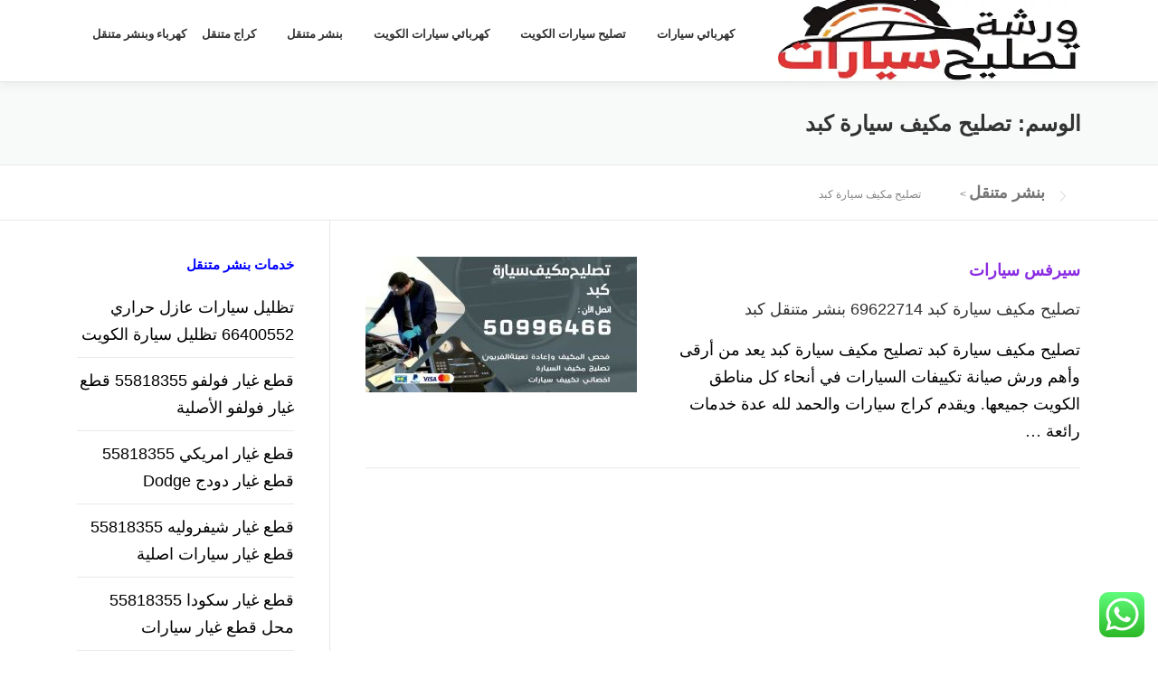

--- FILE ---
content_type: text/html; charset=UTF-8
request_url: https://fixautos.net/tag/%D8%AA%D8%B5%D9%84%D9%8A%D8%AD-%D9%85%D9%83%D9%8A%D9%81-%D8%B3%D9%8A%D8%A7%D8%B1%D8%A9-%D9%83%D8%A8%D8%AF/
body_size: 16564
content:
<!DOCTYPE html> 
<html dir="rtl" lang="ar"> 
<head>
<meta charset="UTF-8">
<link rel="preload" href="https://fixautos.net/wp-content/cache/fvm/min/0-css0f1cee56328762a60af7166804f554b3614f01fe8b634a65219c7b6437f46.css" as="style" media="all" /> 
<link rel="preload" href="https://fixautos.net/wp-content/cache/fvm/min/0-cssf0236216396197a5bd33c1b498528ffe27fcb13842de1d37c996e6a33d44c.css" as="style" media="all" /> 
<link rel="preload" href="https://fixautos.net/wp-content/cache/fvm/min/0-cssf19d22b8356b8fb26d57beaf23e8056626893dd8d07dd970dfb6278cd9620.css" as="style" media="all" /> 
<link rel="preload" href="https://fixautos.net/wp-content/cache/fvm/min/0-css3b8ee3972e8e9e007f4bec715b4aa7d4a18d018309059ffe7323fa285e987.css" as="style" media="all" /> 
<link rel="preload" href="https://fixautos.net/wp-content/cache/fvm/min/0-csscb317346d91e97d0ac285fb86cb532b6e1ff06c17fdf744eac0a9a9f49401.css" as="style" media="all" /> 
<link rel="preload" href="https://fixautos.net/wp-content/cache/fvm/min/0-css8e2333810adf331306fd975814d13157b9b38f28d4cd95c8a3cb348fad42d.css" as="style" media="all" />
<script data-cfasync="false">if(navigator.userAgent.match(/MSIE|Internet Explorer/i)||navigator.userAgent.match(/Trident\/7\..*?rv:11/i)){var href=document.location.href;if(!href.match(/[?&]iebrowser/)){if(href.indexOf("?")==-1){if(href.indexOf("#")==-1){document.location.href=href+"?iebrowser=1"}else{document.location.href=href.replace("#","?iebrowser=1#")}}else{if(href.indexOf("#")==-1){document.location.href=href+"&iebrowser=1"}else{document.location.href=href.replace("#","&iebrowser=1#")}}}}</script>
<script data-cfasync="false">class FVMLoader{constructor(e){this.triggerEvents=e,this.eventOptions={passive:!0},this.userEventListener=this.triggerListener.bind(this),this.delayedScripts={normal:[],async:[],defer:[]},this.allJQueries=[]}_addUserInteractionListener(e){this.triggerEvents.forEach(t=>window.addEventListener(t,e.userEventListener,e.eventOptions))}_removeUserInteractionListener(e){this.triggerEvents.forEach(t=>window.removeEventListener(t,e.userEventListener,e.eventOptions))}triggerListener(){this._removeUserInteractionListener(this),"loading"===document.readyState?document.addEventListener("DOMContentLoaded",this._loadEverythingNow.bind(this)):this._loadEverythingNow()}async _loadEverythingNow(){this._runAllDelayedCSS(),this._delayEventListeners(),this._delayJQueryReady(this),this._handleDocumentWrite(),this._registerAllDelayedScripts(),await this._loadScriptsFromList(this.delayedScripts.normal),await this._loadScriptsFromList(this.delayedScripts.defer),await this._loadScriptsFromList(this.delayedScripts.async),await this._triggerDOMContentLoaded(),await this._triggerWindowLoad(),window.dispatchEvent(new Event("wpr-allScriptsLoaded"))}_registerAllDelayedScripts(){document.querySelectorAll("script[type=fvmdelay]").forEach(e=>{e.hasAttribute("src")?e.hasAttribute("async")&&!1!==e.async?this.delayedScripts.async.push(e):e.hasAttribute("defer")&&!1!==e.defer||"module"===e.getAttribute("data-type")?this.delayedScripts.defer.push(e):this.delayedScripts.normal.push(e):this.delayedScripts.normal.push(e)})}_runAllDelayedCSS(){document.querySelectorAll("link[rel=fvmdelay]").forEach(e=>{e.setAttribute("rel","stylesheet")})}async _transformScript(e){return await this._requestAnimFrame(),new Promise(t=>{const n=document.createElement("script");let r;[...e.attributes].forEach(e=>{let t=e.nodeName;"type"!==t&&("data-type"===t&&(t="type",r=e.nodeValue),n.setAttribute(t,e.nodeValue))}),e.hasAttribute("src")?(n.addEventListener("load",t),n.addEventListener("error",t)):(n.text=e.text,t()),e.parentNode.replaceChild(n,e)})}async _loadScriptsFromList(e){const t=e.shift();return t?(await this._transformScript(t),this._loadScriptsFromList(e)):Promise.resolve()}_delayEventListeners(){let e={};function t(t,n){!function(t){function n(n){return e[t].eventsToRewrite.indexOf(n)>=0?"wpr-"+n:n}e[t]||(e[t]={originalFunctions:{add:t.addEventListener,remove:t.removeEventListener},eventsToRewrite:[]},t.addEventListener=function(){arguments[0]=n(arguments[0]),e[t].originalFunctions.add.apply(t,arguments)},t.removeEventListener=function(){arguments[0]=n(arguments[0]),e[t].originalFunctions.remove.apply(t,arguments)})}(t),e[t].eventsToRewrite.push(n)}function n(e,t){let n=e[t];Object.defineProperty(e,t,{get:()=>n||function(){},set(r){e["wpr"+t]=n=r}})}t(document,"DOMContentLoaded"),t(window,"DOMContentLoaded"),t(window,"load"),t(window,"pageshow"),t(document,"readystatechange"),n(document,"onreadystatechange"),n(window,"onload"),n(window,"onpageshow")}_delayJQueryReady(e){let t=window.jQuery;Object.defineProperty(window,"jQuery",{get:()=>t,set(n){if(n&&n.fn&&!e.allJQueries.includes(n)){n.fn.ready=n.fn.init.prototype.ready=function(t){e.domReadyFired?t.bind(document)(n):document.addEventListener("DOMContentLoaded2",()=>t.bind(document)(n))};const t=n.fn.on;n.fn.on=n.fn.init.prototype.on=function(){if(this[0]===window){function e(e){return e.split(" ").map(e=>"load"===e||0===e.indexOf("load.")?"wpr-jquery-load":e).join(" ")}"string"==typeof arguments[0]||arguments[0]instanceof String?arguments[0]=e(arguments[0]):"object"==typeof arguments[0]&&Object.keys(arguments[0]).forEach(t=>{delete Object.assign(arguments[0],{[e(t)]:arguments[0][t]})[t]})}return t.apply(this,arguments),this},e.allJQueries.push(n)}t=n}})}async _triggerDOMContentLoaded(){this.domReadyFired=!0,await this._requestAnimFrame(),document.dispatchEvent(new Event("DOMContentLoaded2")),await this._requestAnimFrame(),window.dispatchEvent(new Event("DOMContentLoaded2")),await this._requestAnimFrame(),document.dispatchEvent(new Event("wpr-readystatechange")),await this._requestAnimFrame(),document.wpronreadystatechange&&document.wpronreadystatechange()}async _triggerWindowLoad(){await this._requestAnimFrame(),window.dispatchEvent(new Event("wpr-load")),await this._requestAnimFrame(),window.wpronload&&window.wpronload(),await this._requestAnimFrame(),this.allJQueries.forEach(e=>e(window).trigger("wpr-jquery-load")),window.dispatchEvent(new Event("wpr-pageshow")),await this._requestAnimFrame(),window.wpronpageshow&&window.wpronpageshow()}_handleDocumentWrite(){const e=new Map;document.write=document.writeln=function(t){const n=document.currentScript,r=document.createRange(),i=n.parentElement;let a=e.get(n);void 0===a&&(a=n.nextSibling,e.set(n,a));const s=document.createDocumentFragment();r.setStart(s,0),s.appendChild(r.createContextualFragment(t)),i.insertBefore(s,a)}}async _requestAnimFrame(){return new Promise(e=>requestAnimationFrame(e))}static run(){const e=new FVMLoader(["keydown","mousemove","touchmove","touchstart","touchend","wheel"]);e._addUserInteractionListener(e)}}FVMLoader.run();</script>
<meta name="viewport" content="width=device-width, initial-scale=1">
<meta name='robots' content='index, follow, max-image-preview:large, max-snippet:-1, max-video-preview:-1' /><title>تصليح مكيف سيارة كبد Archives - بنشر متنقل</title>
<link rel="canonical" href="https://fixautos.net/tag/تصليح-مكيف-سيارة-كبد/" />
<meta property="og:locale" content="ar_AR" />
<meta property="og:type" content="article" />
<meta property="og:title" content="تصليح مكيف سيارة كبد Archives - بنشر متنقل" />
<meta property="og:url" content="https://fixautos.net/tag/تصليح-مكيف-سيارة-كبد/" />
<meta property="og:site_name" content="بنشر متنقل" />
<meta name="twitter:card" content="summary_large_image" />
<meta name="twitter:site" content="@fixingcarskw" />
<script type="application/ld+json" class="yoast-schema-graph">{"@context":"https://schema.org","@graph":[{"@type":"CollectionPage","@id":"https://fixautos.net/tag/%d8%aa%d8%b5%d9%84%d9%8a%d8%ad-%d9%85%d9%83%d9%8a%d9%81-%d8%b3%d9%8a%d8%a7%d8%b1%d8%a9-%d9%83%d8%a8%d8%af/","url":"https://fixautos.net/tag/%d8%aa%d8%b5%d9%84%d9%8a%d8%ad-%d9%85%d9%83%d9%8a%d9%81-%d8%b3%d9%8a%d8%a7%d8%b1%d8%a9-%d9%83%d8%a8%d8%af/","name":"تصليح مكيف سيارة كبد Archives - بنشر متنقل","isPartOf":{"@id":"https://fixautos.net/#website"},"primaryImageOfPage":{"@id":"https://fixautos.net/tag/%d8%aa%d8%b5%d9%84%d9%8a%d8%ad-%d9%85%d9%83%d9%8a%d9%81-%d8%b3%d9%8a%d8%a7%d8%b1%d8%a9-%d9%83%d8%a8%d8%af/#primaryimage"},"image":{"@id":"https://fixautos.net/tag/%d8%aa%d8%b5%d9%84%d9%8a%d8%ad-%d9%85%d9%83%d9%8a%d9%81-%d8%b3%d9%8a%d8%a7%d8%b1%d8%a9-%d9%83%d8%a8%d8%af/#primaryimage"},"thumbnailUrl":"https://fixautos.net/wp-content/uploads/2020/05/تصليح-مكيف-سيارة-كبد.jpg","breadcrumb":{"@id":"https://fixautos.net/tag/%d8%aa%d8%b5%d9%84%d9%8a%d8%ad-%d9%85%d9%83%d9%8a%d9%81-%d8%b3%d9%8a%d8%a7%d8%b1%d8%a9-%d9%83%d8%a8%d8%af/#breadcrumb"},"inLanguage":"ar"},{"@type":"ImageObject","inLanguage":"ar","@id":"https://fixautos.net/tag/%d8%aa%d8%b5%d9%84%d9%8a%d8%ad-%d9%85%d9%83%d9%8a%d9%81-%d8%b3%d9%8a%d8%a7%d8%b1%d8%a9-%d9%83%d8%a8%d8%af/#primaryimage","url":"https://fixautos.net/wp-content/uploads/2020/05/تصليح-مكيف-سيارة-كبد.jpg","contentUrl":"https://fixautos.net/wp-content/uploads/2020/05/تصليح-مكيف-سيارة-كبد.jpg","width":800,"height":500,"caption":"تصليح مكيف سيارة كبد"},{"@type":"BreadcrumbList","@id":"https://fixautos.net/tag/%d8%aa%d8%b5%d9%84%d9%8a%d8%ad-%d9%85%d9%83%d9%8a%d9%81-%d8%b3%d9%8a%d8%a7%d8%b1%d8%a9-%d9%83%d8%a8%d8%af/#breadcrumb","itemListElement":[{"@type":"ListItem","position":1,"name":"كهربائي سيارات","item":"https://fixautos.net/"},{"@type":"ListItem","position":2,"name":"تصليح مكيف سيارة كبد"}]},{"@type":"WebSite","@id":"https://fixautos.net/#website","url":"https://fixautos.net/","name":"بنشر متنقل","description":"كهرباء وبنشر متنقل تديل بطاريات وتواير واطارات كهربائي سيارات متنقل الكويت خدمة أصلاح السيارات امام المنزل ميكانيكي سيارات بالكويت","publisher":{"@id":"https://fixautos.net/#organization"},"potentialAction":[{"@type":"SearchAction","target":{"@type":"EntryPoint","urlTemplate":"https://fixautos.net/?s={search_term_string}"},"query-input":{"@type":"PropertyValueSpecification","valueRequired":true,"valueName":"search_term_string"}}],"inLanguage":"ar"},{"@type":"Organization","@id":"https://fixautos.net/#organization","name":"كراج سيارات الكويت","url":"https://fixautos.net/","logo":{"@type":"ImageObject","inLanguage":"ar","@id":"https://fixautos.net/#/schema/logo/image/","url":"https://fixautos.net/wp-content/uploads/2019/10/logo-fixin-cars.png","contentUrl":"https://fixautos.net/wp-content/uploads/2019/10/logo-fixin-cars.png","width":512,"height":220,"caption":"كراج سيارات الكويت"},"image":{"@id":"https://fixautos.net/#/schema/logo/image/"},"sameAs":["https://web.facebook.com/fixcarskw/","https://x.com/fixingcarskw","https://www.linkedin.com/in/car-fix-968a201a5/","https://www.youtube.com/channel/UCAsGc-1uGMN6mGbca7mqrEQ"]}]}</script>
<link rel="alternate" type="application/rss+xml" title="بنشر متنقل &laquo; الخلاصة" href="https://fixautos.net/feed/" />
<link rel="alternate" type="application/rss+xml" title="بنشر متنقل &laquo; خلاصة التعليقات" href="https://fixautos.net/comments/feed/" />
<link rel="alternate" type="application/rss+xml" title="بنشر متنقل &laquo; تصليح مكيف سيارة كبد خلاصة الوسوم" href="https://fixautos.net/tag/%d8%aa%d8%b5%d9%84%d9%8a%d8%ad-%d9%85%d9%83%d9%8a%d9%81-%d8%b3%d9%8a%d8%a7%d8%b1%d8%a9-%d9%83%d8%a8%d8%af/feed/" />
<link rel="preload" fetchpriority="low" id="fvmfonts-css" href="https://fixautos.net/wp-content/cache/fvm/min/0-css0d4dcb88da1023c556f54fa8159fcc6184365c2a88a695b39f0e2c4d8dbbe.css" as="style" media="all" onload="this.rel='stylesheet';this.onload=null"> 
<link rel="profile" href="https://gmpg.org/xfn/11"> 
<style media="all">img:is([sizes="auto" i],[sizes^="auto," i]){contain-intrinsic-size:3000px 1500px}</style> 
<link rel='stylesheet' id='ht_ctc_main_css-css' href='https://fixautos.net/wp-content/cache/fvm/min/0-css0f1cee56328762a60af7166804f554b3614f01fe8b634a65219c7b6437f46.css' type='text/css' media='all' /> 
<link rel='stylesheet' id='wp-block-library-rtl-css' href='https://fixautos.net/wp-content/cache/fvm/min/0-cssf0236216396197a5bd33c1b498528ffe27fcb13842de1d37c996e6a33d44c.css' type='text/css' media='all' /> 
<style id='wp-block-library-theme-inline-css' type='text/css' media="all">.wp-block-audio :where(figcaption){color:#555;font-size:13px;text-align:center}.is-dark-theme .wp-block-audio :where(figcaption){color:#ffffffa6}.wp-block-audio{margin:0 0 1em}.wp-block-code{border:1px solid #ccc;border-radius:4px;font-family:Menlo,Consolas,monaco,monospace;padding:.8em 1em}.wp-block-embed :where(figcaption){color:#555;font-size:13px;text-align:center}.is-dark-theme .wp-block-embed :where(figcaption){color:#ffffffa6}.wp-block-embed{margin:0 0 1em}.blocks-gallery-caption{color:#555;font-size:13px;text-align:center}.is-dark-theme .blocks-gallery-caption{color:#ffffffa6}:root :where(.wp-block-image figcaption){color:#555;font-size:13px;text-align:center}.is-dark-theme :root :where(.wp-block-image figcaption){color:#ffffffa6}.wp-block-image{margin:0 0 1em}.wp-block-pullquote{border-bottom:4px solid;border-top:4px solid;color:currentColor;margin-bottom:1.75em}.wp-block-pullquote cite,.wp-block-pullquote footer,.wp-block-pullquote__citation{color:currentColor;font-size:.8125em;font-style:normal;text-transform:uppercase}.wp-block-quote{border-left:.25em solid;margin:0 0 1.75em;padding-left:1em}.wp-block-quote cite,.wp-block-quote footer{color:currentColor;font-size:.8125em;font-style:normal;position:relative}.wp-block-quote:where(.has-text-align-right){border-left:none;border-right:.25em solid;padding-left:0;padding-right:1em}.wp-block-quote:where(.has-text-align-center){border:none;padding-left:0}.wp-block-quote.is-large,.wp-block-quote.is-style-large,.wp-block-quote:where(.is-style-plain){border:none}.wp-block-search .wp-block-search__label{font-weight:700}.wp-block-search__button{border:1px solid #ccc;padding:.375em .625em}:where(.wp-block-group.has-background){padding:1.25em 2.375em}.wp-block-separator.has-css-opacity{opacity:.4}.wp-block-separator{border:none;border-bottom:2px solid;margin-left:auto;margin-right:auto}.wp-block-separator.has-alpha-channel-opacity{opacity:1}.wp-block-separator:not(.is-style-wide):not(.is-style-dots){width:100px}.wp-block-separator.has-background:not(.is-style-dots){border-bottom:none;height:1px}.wp-block-separator.has-background:not(.is-style-wide):not(.is-style-dots){height:2px}.wp-block-table{margin:0 0 1em}.wp-block-table td,.wp-block-table th{word-break:normal}.wp-block-table :where(figcaption){color:#555;font-size:13px;text-align:center}.is-dark-theme .wp-block-table :where(figcaption){color:#ffffffa6}.wp-block-video :where(figcaption){color:#555;font-size:13px;text-align:center}.is-dark-theme .wp-block-video :where(figcaption){color:#ffffffa6}.wp-block-video{margin:0 0 1em}:root :where(.wp-block-template-part.has-background){margin-bottom:0;margin-top:0;padding:1.25em 2.375em}</style> 
<style id='classic-theme-styles-inline-css' type='text/css' media="all">/*! This file is auto-generated */ .wp-block-button__link{color:#fff;background-color:#32373c;border-radius:9999px;box-shadow:none;text-decoration:none;padding:calc(.667em + 2px) calc(1.333em + 2px);font-size:1.125em}.wp-block-file__button{background:#32373c;color:#fff;text-decoration:none}</style> 
<style id='global-styles-inline-css' type='text/css' media="all">:root{--wp--preset--aspect-ratio--square:1;--wp--preset--aspect-ratio--4-3:4/3;--wp--preset--aspect-ratio--3-4:3/4;--wp--preset--aspect-ratio--3-2:3/2;--wp--preset--aspect-ratio--2-3:2/3;--wp--preset--aspect-ratio--16-9:16/9;--wp--preset--aspect-ratio--9-16:9/16;--wp--preset--color--black:#000000;--wp--preset--color--cyan-bluish-gray:#abb8c3;--wp--preset--color--white:#ffffff;--wp--preset--color--pale-pink:#f78da7;--wp--preset--color--vivid-red:#cf2e2e;--wp--preset--color--luminous-vivid-orange:#ff6900;--wp--preset--color--luminous-vivid-amber:#fcb900;--wp--preset--color--light-green-cyan:#7bdcb5;--wp--preset--color--vivid-green-cyan:#00d084;--wp--preset--color--pale-cyan-blue:#8ed1fc;--wp--preset--color--vivid-cyan-blue:#0693e3;--wp--preset--color--vivid-purple:#9b51e0;--wp--preset--gradient--vivid-cyan-blue-to-vivid-purple:linear-gradient(135deg,rgba(6,147,227,1) 0%,rgb(155,81,224) 100%);--wp--preset--gradient--light-green-cyan-to-vivid-green-cyan:linear-gradient(135deg,rgb(122,220,180) 0%,rgb(0,208,130) 100%);--wp--preset--gradient--luminous-vivid-amber-to-luminous-vivid-orange:linear-gradient(135deg,rgba(252,185,0,1) 0%,rgba(255,105,0,1) 100%);--wp--preset--gradient--luminous-vivid-orange-to-vivid-red:linear-gradient(135deg,rgba(255,105,0,1) 0%,rgb(207,46,46) 100%);--wp--preset--gradient--very-light-gray-to-cyan-bluish-gray:linear-gradient(135deg,rgb(238,238,238) 0%,rgb(169,184,195) 100%);--wp--preset--gradient--cool-to-warm-spectrum:linear-gradient(135deg,rgb(74,234,220) 0%,rgb(151,120,209) 20%,rgb(207,42,186) 40%,rgb(238,44,130) 60%,rgb(251,105,98) 80%,rgb(254,248,76) 100%);--wp--preset--gradient--blush-light-purple:linear-gradient(135deg,rgb(255,206,236) 0%,rgb(152,150,240) 100%);--wp--preset--gradient--blush-bordeaux:linear-gradient(135deg,rgb(254,205,165) 0%,rgb(254,45,45) 50%,rgb(107,0,62) 100%);--wp--preset--gradient--luminous-dusk:linear-gradient(135deg,rgb(255,203,112) 0%,rgb(199,81,192) 50%,rgb(65,88,208) 100%);--wp--preset--gradient--pale-ocean:linear-gradient(135deg,rgb(255,245,203) 0%,rgb(182,227,212) 50%,rgb(51,167,181) 100%);--wp--preset--gradient--electric-grass:linear-gradient(135deg,rgb(202,248,128) 0%,rgb(113,206,126) 100%);--wp--preset--gradient--midnight:linear-gradient(135deg,rgb(2,3,129) 0%,rgb(40,116,252) 100%);--wp--preset--font-size--small:13px;--wp--preset--font-size--medium:20px;--wp--preset--font-size--large:36px;--wp--preset--font-size--x-large:42px;--wp--preset--spacing--20:0.44rem;--wp--preset--spacing--30:0.67rem;--wp--preset--spacing--40:1rem;--wp--preset--spacing--50:1.5rem;--wp--preset--spacing--60:2.25rem;--wp--preset--spacing--70:3.38rem;--wp--preset--spacing--80:5.06rem;--wp--preset--shadow--natural:6px 6px 9px rgba(0, 0, 0, 0.2);--wp--preset--shadow--deep:12px 12px 50px rgba(0, 0, 0, 0.4);--wp--preset--shadow--sharp:6px 6px 0px rgba(0, 0, 0, 0.2);--wp--preset--shadow--outlined:6px 6px 0px -3px rgba(255, 255, 255, 1), 6px 6px rgba(0, 0, 0, 1);--wp--preset--shadow--crisp:6px 6px 0px rgba(0, 0, 0, 1)}:where(.is-layout-flex){gap:.5em}:where(.is-layout-grid){gap:.5em}body .is-layout-flex{display:flex}.is-layout-flex{flex-wrap:wrap;align-items:center}.is-layout-flex>:is(*,div){margin:0}body .is-layout-grid{display:grid}.is-layout-grid>:is(*,div){margin:0}:where(.wp-block-columns.is-layout-flex){gap:2em}:where(.wp-block-columns.is-layout-grid){gap:2em}:where(.wp-block-post-template.is-layout-flex){gap:1.25em}:where(.wp-block-post-template.is-layout-grid){gap:1.25em}.has-black-color{color:var(--wp--preset--color--black)!important}.has-cyan-bluish-gray-color{color:var(--wp--preset--color--cyan-bluish-gray)!important}.has-white-color{color:var(--wp--preset--color--white)!important}.has-pale-pink-color{color:var(--wp--preset--color--pale-pink)!important}.has-vivid-red-color{color:var(--wp--preset--color--vivid-red)!important}.has-luminous-vivid-orange-color{color:var(--wp--preset--color--luminous-vivid-orange)!important}.has-luminous-vivid-amber-color{color:var(--wp--preset--color--luminous-vivid-amber)!important}.has-light-green-cyan-color{color:var(--wp--preset--color--light-green-cyan)!important}.has-vivid-green-cyan-color{color:var(--wp--preset--color--vivid-green-cyan)!important}.has-pale-cyan-blue-color{color:var(--wp--preset--color--pale-cyan-blue)!important}.has-vivid-cyan-blue-color{color:var(--wp--preset--color--vivid-cyan-blue)!important}.has-vivid-purple-color{color:var(--wp--preset--color--vivid-purple)!important}.has-black-background-color{background-color:var(--wp--preset--color--black)!important}.has-cyan-bluish-gray-background-color{background-color:var(--wp--preset--color--cyan-bluish-gray)!important}.has-white-background-color{background-color:var(--wp--preset--color--white)!important}.has-pale-pink-background-color{background-color:var(--wp--preset--color--pale-pink)!important}.has-vivid-red-background-color{background-color:var(--wp--preset--color--vivid-red)!important}.has-luminous-vivid-orange-background-color{background-color:var(--wp--preset--color--luminous-vivid-orange)!important}.has-luminous-vivid-amber-background-color{background-color:var(--wp--preset--color--luminous-vivid-amber)!important}.has-light-green-cyan-background-color{background-color:var(--wp--preset--color--light-green-cyan)!important}.has-vivid-green-cyan-background-color{background-color:var(--wp--preset--color--vivid-green-cyan)!important}.has-pale-cyan-blue-background-color{background-color:var(--wp--preset--color--pale-cyan-blue)!important}.has-vivid-cyan-blue-background-color{background-color:var(--wp--preset--color--vivid-cyan-blue)!important}.has-vivid-purple-background-color{background-color:var(--wp--preset--color--vivid-purple)!important}.has-black-border-color{border-color:var(--wp--preset--color--black)!important}.has-cyan-bluish-gray-border-color{border-color:var(--wp--preset--color--cyan-bluish-gray)!important}.has-white-border-color{border-color:var(--wp--preset--color--white)!important}.has-pale-pink-border-color{border-color:var(--wp--preset--color--pale-pink)!important}.has-vivid-red-border-color{border-color:var(--wp--preset--color--vivid-red)!important}.has-luminous-vivid-orange-border-color{border-color:var(--wp--preset--color--luminous-vivid-orange)!important}.has-luminous-vivid-amber-border-color{border-color:var(--wp--preset--color--luminous-vivid-amber)!important}.has-light-green-cyan-border-color{border-color:var(--wp--preset--color--light-green-cyan)!important}.has-vivid-green-cyan-border-color{border-color:var(--wp--preset--color--vivid-green-cyan)!important}.has-pale-cyan-blue-border-color{border-color:var(--wp--preset--color--pale-cyan-blue)!important}.has-vivid-cyan-blue-border-color{border-color:var(--wp--preset--color--vivid-cyan-blue)!important}.has-vivid-purple-border-color{border-color:var(--wp--preset--color--vivid-purple)!important}.has-vivid-cyan-blue-to-vivid-purple-gradient-background{background:var(--wp--preset--gradient--vivid-cyan-blue-to-vivid-purple)!important}.has-light-green-cyan-to-vivid-green-cyan-gradient-background{background:var(--wp--preset--gradient--light-green-cyan-to-vivid-green-cyan)!important}.has-luminous-vivid-amber-to-luminous-vivid-orange-gradient-background{background:var(--wp--preset--gradient--luminous-vivid-amber-to-luminous-vivid-orange)!important}.has-luminous-vivid-orange-to-vivid-red-gradient-background{background:var(--wp--preset--gradient--luminous-vivid-orange-to-vivid-red)!important}.has-very-light-gray-to-cyan-bluish-gray-gradient-background{background:var(--wp--preset--gradient--very-light-gray-to-cyan-bluish-gray)!important}.has-cool-to-warm-spectrum-gradient-background{background:var(--wp--preset--gradient--cool-to-warm-spectrum)!important}.has-blush-light-purple-gradient-background{background:var(--wp--preset--gradient--blush-light-purple)!important}.has-blush-bordeaux-gradient-background{background:var(--wp--preset--gradient--blush-bordeaux)!important}.has-luminous-dusk-gradient-background{background:var(--wp--preset--gradient--luminous-dusk)!important}.has-pale-ocean-gradient-background{background:var(--wp--preset--gradient--pale-ocean)!important}.has-electric-grass-gradient-background{background:var(--wp--preset--gradient--electric-grass)!important}.has-midnight-gradient-background{background:var(--wp--preset--gradient--midnight)!important}.has-small-font-size{font-size:var(--wp--preset--font-size--small)!important}.has-medium-font-size{font-size:var(--wp--preset--font-size--medium)!important}.has-large-font-size{font-size:var(--wp--preset--font-size--large)!important}.has-x-large-font-size{font-size:var(--wp--preset--font-size--x-large)!important}:where(.wp-block-post-template.is-layout-flex){gap:1.25em}:where(.wp-block-post-template.is-layout-grid){gap:1.25em}:where(.wp-block-columns.is-layout-flex){gap:2em}:where(.wp-block-columns.is-layout-grid){gap:2em}:root :where(.wp-block-pullquote){font-size:1.5em;line-height:1.6}</style> 
<link rel='stylesheet' id='ez-toc-css' href='https://fixautos.net/wp-content/cache/fvm/min/0-cssf19d22b8356b8fb26d57beaf23e8056626893dd8d07dd970dfb6278cd9620.css' type='text/css' media='all' /> 
<style id='ez-toc-inline-css' type='text/css' media="all">div#ez-toc-container .ez-toc-title{font-size:120%}div#ez-toc-container .ez-toc-title{font-weight:500}div#ez-toc-container ul li,div#ez-toc-container ul li a{font-size:95%}div#ez-toc-container ul li,div#ez-toc-container ul li a{font-weight:500}div#ez-toc-container nav ul ul li{font-size:90%}.ez-toc-box-title{font-weight:700;margin-bottom:10px;text-align:center;text-transform:uppercase;letter-spacing:1px;color:#666;padding-bottom:5px;position:absolute;top:-4%;left:5%;background-color:inherit;transition:top 0.3s ease}.ez-toc-box-title.toc-closed{top:-25%}.ez-toc-container-direction{direction:ltr}.ez-toc-counter ul{counter-reset:item}.ez-toc-counter nav ul li a::before{content:counters(item,'.',decimal) '. ';display:inline-block;counter-increment:item;flex-grow:0;flex-shrink:0;margin-right:.2em;float:left}.ez-toc-widget-direction{direction:ltr}.ez-toc-widget-container ul{counter-reset:item}.ez-toc-widget-container nav ul li a::before{content:counters(item,'.',decimal) '. ';display:inline-block;counter-increment:item;flex-grow:0;flex-shrink:0;margin-right:.2em;float:left}</style> 
<link rel='preload' id='onepress-animate-css' href='https://fixautos.net/wp-content/cache/fvm/min/0-css426bea7d549976241f602f06323438b5a610d780968a5729d31ba713dd321.css' type='text/css' media='all' as="style" onload="this.rel='stylesheet';this.onload=null" /> 
<link rel='preload' id='onepress-fa-css' href='https://fixautos.net/wp-content/cache/fvm/min/0-css95d791b46ceceabd89b21bc9ccc355d9539cc3b6c7b3a8cb2f50226300b6d.css' type='text/css' media='all' as="style" onload="this.rel='stylesheet';this.onload=null" /> 
<link rel='preload' id='onepress-fa-shims-css' href='https://fixautos.net/wp-content/cache/fvm/min/0-css98f542edfbb9273757fdc9476413cec61d9bdc34bdffd724349fabc904637.css' type='text/css' media='all' as="style" onload="this.rel='stylesheet';this.onload=null" /> 
<link rel='preload' id='onepress-bootstrap-css' href='https://fixautos.net/wp-content/cache/fvm/min/0-css2194740029b921206ddac0bb969517091f3df18eda19bf1005232d7fe0c37.css' type='text/css' media='all' as="style" onload="this.rel='stylesheet';this.onload=null" /> 
<link rel='stylesheet' id='onepress-style-css' href='https://fixautos.net/wp-content/cache/fvm/min/0-css3b8ee3972e8e9e007f4bec715b4aa7d4a18d018309059ffe7323fa285e987.css' type='text/css' media='all' /> 
<style id='onepress-style-inline-css' type='text/css' media="all">.site-logo-div img{height:90px;width:auto}#main .video-section section.hero-slideshow-wrapper{background:transparent}.hero-slideshow-wrapper:after{position:absolute;top:0;left:0;width:100%;height:100%;background-color:rgba(45,114,217,0);display:block;content:""}#parallax-hero .jarallax-container .parallax-bg:before{background-color:rgba(45,114,217,0)}.body-desktop .parallax-hero .hero-slideshow-wrapper:after{display:none!important}#parallax-hero>.parallax-bg::before{background-color:rgba(45,114,217,0);opacity:1}.body-desktop .parallax-hero .hero-slideshow-wrapper:after{display:none!important}.hero-content-style1 .morphext{color:#000}.hero-content-style1 .morphext{background:#ee2;padding:0 20px;text-shadow:none;border-radius:3px}.gallery-carousel .g-item{padding:0 10px}.gallery-carousel-wrap{margin-left:-10px;margin-right:-10px}.gallery-grid .g-item,.gallery-masonry .g-item .inner{padding:10px}.gallery-grid-wrap,.gallery-masonry-wrap{margin-left:-10px;margin-right:-10px}.gallery-justified-wrap{margin-left:-20px;margin-right:-20px}</style> 
<link rel='stylesheet' id='onepress-gallery-lightgallery-css' href='https://fixautos.net/wp-content/cache/fvm/min/0-csscb317346d91e97d0ac285fb86cb532b6e1ff06c17fdf744eac0a9a9f49401.css' type='text/css' media='all' /> 
<link rel='preload' id='rating_style-css' href='https://fixautos.net/wp-content/cache/fvm/min/0-css16bfee8b3dd06c0d9adcbcfe91ce5e2325fcb0ea9a5c40ec919b4cc01cea2.css' type='text/css' media='all' as="style" onload="this.rel='stylesheet';this.onload=null" /> 
<link rel='preload' id='bsf_style-css' href='https://fixautos.net/wp-content/cache/fvm/min/0-css6f151853d4bbf5db8b8a9f37efd1270ec74235c6965eef37ea89b360c33df.css' type='text/css' media='all' as="style" onload="this.rel='stylesheet';this.onload=null" /> 
<link rel='preload' id='call-now-button-modern-style-css' href='https://fixautos.net/wp-content/cache/fvm/min/0-css4ea5141324c1ba27196043bd79977693194474859a18c630bb4eceae669b1.css' type='text/css' media='all' as="style" onload="this.rel='stylesheet';this.onload=null" /> 
<script src="https://fixautos.net/wp-includes/js/jquery/jquery.min.js?ver=3.7.1" id="jquery-core-js"></script>
<script src="https://fixautos.net/wp-includes/js/jquery/jquery-migrate.min.js?ver=3.4.1" id="jquery-migrate-js"></script>
<script src="https://fixautos.net/wp-content/plugins/click-to-chat-for-whatsapp/new/inc/assets/js/app.js?ver=4.36" id="ht_ctc_app_js-js"></script>
<script src="https://fixautos.net/wp-content/plugins/all-in-one-schemaorg-rich-snippets/js/jquery.rating.min.js" id="jquery_rating-js"></script>
<link rel="stylesheet" href="https://fixautos.net/wp-content/cache/fvm/min/0-css8e2333810adf331306fd975814d13157b9b38f28d4cd95c8a3cb348fad42d.css" type="text/css" media="all" /> 
<script>var ajaxurl = "https://fixautos.net/wp-admin/admin-ajax.php";</script>
<script>var daim_ajax_url = "https://fixautos.net/wp-admin/admin-ajax.php";var daim_nonce = "9d5af73809";</script>
<link rel="icon" href="https://fixautos.net/wp-content/uploads/2019/09/cropped-Speed_Wheel-512-1-192x192.png" sizes="192x192" /> 
<style type="text/css" id="wp-custom-css" media="all">.header-right-wrapper{float:left}.site-branding{float:right}h1,h2,h3,h4,h5,h6,h7,p,a,.wpforms-submit,.wpforms-field-medium,.address-content,.container{font-family:'Cairo',sans-serif;letter-spacing:0!important}.onepress-menu>li{float:right}.onepress-menu a{font-family:cairo}div.wpforms-container .wpforms-form .wpforms-field .wpforms-field-label,div.wpforms-container .wpforms-form .wpforms-field .wpforms-field-sublabel{text-transform:uppercase;font-size:11px;letter-spacing:0;font-weight:600;font-family:cairo}li,ul,p{font-size:18px;font-family:'Cairo';color:#000}h2{color:blue}h3{color:green}.section-services .service-item .service-content p{font-size:18px}.sidebar .widget a{font-size:18px;color:#000}.site-footer a{color:#fff}strong.schema-faq-question{font-size:20px;color:royalblue}.section-title-area .section-subtitle{font-size:18px;color:#000}.site-main .section-features{background-color:#fff}.site-main .section-services{background-color:#fff}.site-main .section-contact{background-color:#fff}a{font-size:18px;color:blueviolet}.section-services .service-item .service-content p{color:#000}</style> 
</head>
<body data-rsssl=1 class="rtl archive tag tag-1047 wp-custom-logo wp-theme-onepress group-blog"> <div id="page" class="hfeed site"> <a class="skip-link screen-reader-text" href="#content">التجاوز إلى المحتوى</a> <div id="header-section" class="h-below-hero no-transparent"> <header id="masthead" class="site-header header-contained no-sticky no-scroll no-t h-below-hero" role="banner"> <div class="container"> <div class="site-branding"> <div class="site-brand-inner has-logo-img no-desc"><div class="site-logo-div"><a href="https://fixautos.net/" class="custom-logo-link no-t-logo" rel="home" itemprop="url">
<noscript><img width="580" height="156" src="https://fixautos.net/wp-content/uploads/2021/12/logo_logo22.webp" class="custom-logo" alt="logo" itemprop="logo" decoding="async" srcset="https://fixautos.net/wp-content/uploads/2021/12/logo_logo22.webp 580w, https://fixautos.net/wp-content/uploads/2021/12/logo_logo22-300x81.webp 300w" sizes="(max-width: 580px) 100vw, 580px" /></noscript>
<img width="580" height="156" src='data:image/svg+xml,%3Csvg%20xmlns=%22http://www.w3.org/2000/svg%22%20viewBox=%220%200%20580%20156%22%3E%3C/svg%3E' data-src="https://fixautos.net/wp-content/uploads/2021/12/logo_logo22.webp" class="lazyload custom-logo" alt="logo" itemprop="logo" decoding="async" data-srcset="https://fixautos.net/wp-content/uploads/2021/12/logo_logo22.webp 580w, https://fixautos.net/wp-content/uploads/2021/12/logo_logo22-300x81.webp 300w" data-sizes="(max-width: 580px) 100vw, 580px" /></a></div></div> </div> <div class="header-right-wrapper"> <a href="#0" id="nav-toggle">القائمة<span></span></a> <nav id="site-navigation" class="main-navigation" role="navigation"> <ul class="onepress-menu"> <li id="menu-item-1777" class="menu-item menu-item-type-post_type menu-item-object-post menu-item-has-children menu-item-1777"><a href="https://fixautos.net/european-electric-cars/">كهربائي سيارات</a> <ul class="sub-menu"> <li id="menu-item-1780" class="menu-item menu-item-type-post_type menu-item-object-post menu-item-1780"><a href="https://fixautos.net/car-electrician-bmw/">كهربائي سيارات بي ام دبليو BMW</a></li> <li id="menu-item-1781" class="menu-item menu-item-type-post_type menu-item-object-post menu-item-1781"><a href="https://fixautos.net/car-electrician-mercedes/">كهربائي سيارات مرسيدس</a></li> <li id="menu-item-1782" class="menu-item menu-item-type-post_type menu-item-object-post menu-item-1782"><a href="https://fixautos.net/car-electrician-skoda/">كهربائي سيارات سكودا</a></li> <li id="menu-item-2552" class="menu-item menu-item-type-post_type menu-item-object-post menu-item-2552"><a href="https://fixautos.net/car-electrician-nissan/">كهربائي سيارات نيسان</a></li> <li id="menu-item-1788" class="menu-item menu-item-type-post_type menu-item-object-post menu-item-1788"><a href="https://fixautos.net/car-electrician-toyota/">كهربائي سيارات تويوتا</a></li> <li id="menu-item-1789" class="menu-item menu-item-type-post_type menu-item-object-post menu-item-1789"><a href="https://fixautos.net/car-electrician-ford/">كهربائي سيارات فورد</a></li> <li id="menu-item-1790" class="menu-item menu-item-type-post_type menu-item-object-post menu-item-1790"><a href="https://fixautos.net/car-electrician-chevrolet/">كهربائي سيارات شيفروليه</a></li> <li id="menu-item-1793" class="menu-item menu-item-type-post_type menu-item-object-post menu-item-1793"><a href="https://fixautos.net/car-electrician-range-rover/">كهربائي سيارات رنج روفر</a></li> </ul> </li> <li id="menu-item-1961" class="menu-item menu-item-type-post_type menu-item-object-post menu-item-has-children menu-item-1961"><a href="https://fixautos.net/cars-repair-workshop-kuwait/">تصليح سيارات الكويت</a> <ul class="sub-menu"> <li id="menu-item-4090" class="menu-item menu-item-type-post_type menu-item-object-post menu-item-4090"><a href="https://fixautos.net/%d8%aa%d8%b5%d9%84%d9%8a%d8%ad-%d8%b3%d9%8a%d8%a7%d8%b1%d8%a7%d8%aa-%d8%a7%d9%84%d9%81%d8%b1%d9%88%d8%a7%d9%86%d9%8a%d8%a9/">تصليح سيارات الفروانية</a></li> <li id="menu-item-3982" class="menu-item menu-item-type-custom menu-item-object-custom menu-item-3982"><a href="https://fixautos.net/%d8%aa%d8%b5%d9%84%d9%8a%d8%ad-%d8%b3%d9%8a%d8%a7%d8%b1%d8%a7%d8%aa-%d8%a7%d9%84%d8%b3%d8%a7%d9%84%d9%85%d9%8a%d8%a9/">تصليح سيارات السالمية</a></li> <li id="menu-item-4185" class="menu-item menu-item-type-post_type menu-item-object-post menu-item-4185"><a href="https://fixautos.net/%d8%aa%d8%b5%d9%84%d9%8a%d8%ad-%d8%b3%d9%8a%d8%a7%d8%b1%d8%a7%d8%aa-%d8%a7%d9%84%d9%85%d9%86%d8%b7%d9%82%d8%a9-%d8%a7%d9%84%d8%b9%d8%a7%d8%b4%d8%b1%d8%a9/">تصليح سيارات المنطقة العاشرة</a></li> <li id="menu-item-3983" class="menu-item menu-item-type-custom menu-item-object-custom menu-item-3983"><a href="https://fixautos.net/%d8%aa%d8%b5%d9%84%d9%8a%d8%ad-%d8%b3%d9%8a%d8%a7%d8%b1%d8%a7%d8%aa-%d8%a7%d9%84%d9%82%d8%b1%d9%8a%d9%86/">تصليح سيارات القرين</a></li> <li id="menu-item-3984" class="menu-item menu-item-type-custom menu-item-object-custom menu-item-3984"><a href="https://fixautos.net/%d8%aa%d8%b5%d9%84%d9%8a%d8%ad-%d8%b3%d9%8a%d8%a7%d8%b1%d8%a7%d8%aa-%d9%85%d8%a8%d8%a7%d8%b1%d9%83-%d8%a7%d9%84%d9%83%d8%a8%d9%8a%d8%b1/">تصليح سيارات مبارك الكبير</a></li> <li id="menu-item-4188" class="menu-item menu-item-type-post_type menu-item-object-post menu-item-4188"><a href="https://fixautos.net/%d8%aa%d8%b5%d9%84%d9%8a%d8%ad-%d8%b3%d9%8a%d8%a7%d8%b1%d8%a7%d8%aa-%d8%a7%d9%84%d8%ac%d9%87%d8%b1%d8%a7%d8%a1/">تصليح سيارات الجهراء</a></li> <li id="menu-item-4186" class="menu-item menu-item-type-post_type menu-item-object-post menu-item-4186"><a href="https://fixautos.net/%d8%aa%d8%b5%d9%84%d9%8a%d8%ad-%d8%b3%d9%8a%d8%a7%d8%b1%d8%a7%d8%aa-%d8%a7%d9%84%d8%a7%d8%ad%d9%85%d8%af%d9%8a/">تصليح سيارات الاحمدي</a></li> <li id="menu-item-4187" class="menu-item menu-item-type-post_type menu-item-object-post menu-item-4187"><a href="https://fixautos.net/%d8%aa%d8%b5%d9%84%d9%8a%d8%ad-%d8%b3%d9%8a%d8%a7%d8%b1%d8%a7%d8%aa-%d8%a7%d9%84%d9%81%d8%ad%d9%8a%d8%ad%d9%8a%d9%84/">تصليح سيارات الفحيحيل</a></li> </ul> </li> <li id="menu-item-1971" class="menu-item menu-item-type-custom menu-item-object-custom menu-item-has-children menu-item-1971"><a href="https://top-kuwait.com/car-electrician/%D9%83%D9%87%D8%B1%D8%A8%D8%A7%D8%A6%D9%8A-%D8%B3%D9%8A%D8%A7%D8%B1%D8%A7%D8%AA-%D8%A7%D9%84%D9%83%D9%88%D9%8A%D8%AA/">كهربائي سيارات الكويت</a> <ul class="sub-menu"> <li id="menu-item-1972" class="menu-item menu-item-type-custom menu-item-object-custom menu-item-1972"><a href="https://fixautos.net/car-electrician-alahmadi/">كهربائي سيارات الاحمدي</a></li> <li id="menu-item-1973" class="menu-item menu-item-type-custom menu-item-object-custom menu-item-1973"><a href="https://fixautos.net/car-electrician-kuwait-capital/">كهربائي سيارات العاصمة</a></li> <li id="menu-item-1974" class="menu-item menu-item-type-custom menu-item-object-custom menu-item-1974"><a href="https://fixautos.net/car-electrician-hawalli/">كهربائي سيارات حولي</a></li> <li id="menu-item-1975" class="menu-item menu-item-type-custom menu-item-object-custom menu-item-1975"><a href="https://fixautos.net/car-electrician-alqurain/">كهربائي سيارات القرين</a></li> <li id="menu-item-1976" class="menu-item menu-item-type-custom menu-item-object-custom menu-item-1976"><a href="https://fixautos.net/car-electrician-south-surra/">كهربائي سيارات جنوب السرة</a></li> <li id="menu-item-1977" class="menu-item menu-item-type-custom menu-item-object-custom menu-item-1977"><a href="https://fixautos.net/car-electrician-10th-area/">كهربائي سيارات المنطقة العاشرة</a></li> </ul> </li> <li id="menu-item-2553" class="menu-item menu-item-type-custom menu-item-object-custom menu-item-has-children menu-item-2553"><a href="https://binshr.services/">بنشر متنقل</a> <ul class="sub-menu"> <li id="menu-item-2554" class="menu-item menu-item-type-post_type menu-item-object-post menu-item-2554"><a href="https://fixautos.net/mobile-flat-tire-hawally/">بنشر متنقل حولي</a></li> <li id="menu-item-2555" class="menu-item menu-item-type-post_type menu-item-object-post menu-item-2555"><a href="https://fixautos.net/mobile-flat-tire-salwa/">بنشر متنقل سلوى</a></li> <li id="menu-item-2556" class="menu-item menu-item-type-post_type menu-item-object-post menu-item-2556"><a href="https://fixautos.net/mobile-flat-tire-zahra/">بنشر متنقل الزهراء</a></li> <li id="menu-item-2557" class="menu-item menu-item-type-post_type menu-item-object-post menu-item-2557"><a href="https://fixautos.net/mobile-flat-tire-alsiddeeq/">بنشر متنقل الصديق</a></li> <li id="menu-item-2558" class="menu-item menu-item-type-post_type menu-item-object-post menu-item-2558"><a href="https://fixautos.net/mobile-flat-tire-rumaithiya/">بنشر متنقل الرميثية</a></li> </ul> </li> <li id="menu-item-2559" class="menu-item menu-item-type-custom menu-item-object-custom menu-item-has-children menu-item-2559"><a href="https://fixautos.net/kuwait-garage/">كراج متنقل</a> <ul class="sub-menu"> <li id="menu-item-2560" class="menu-item menu-item-type-post_type menu-item-object-post menu-item-2560"><a href="https://fixautos.net/hawalli-garage/">كراج حولي</a></li> <li id="menu-item-2561" class="menu-item menu-item-type-post_type menu-item-object-post menu-item-2561"><a href="https://fixautos.net/salwa-garage/">كراج سلوى</a></li> <li id="menu-item-2562" class="menu-item menu-item-type-post_type menu-item-object-post menu-item-2562"><a href="https://fixautos.net/capital-garage/">كراج العاصمة</a></li> <li id="menu-item-2564" class="menu-item menu-item-type-post_type menu-item-object-post menu-item-2564"><a href="https://fixautos.net/rumaithiya-garage/">كراج الرميثية</a></li> <li id="menu-item-2563" class="menu-item menu-item-type-post_type menu-item-object-post menu-item-2563"><a href="https://fixautos.net/zahra-garage/">كراج الزهراء</a></li> </ul> </li> <li id="menu-item-2565" class="menu-item menu-item-type-custom menu-item-object-custom menu-item-home menu-item-has-children menu-item-2565"><a href="https://fixautos.net/">كهرباء وبنشر متنقل</a> <ul class="sub-menu"> <li id="menu-item-2566" class="menu-item menu-item-type-post_type menu-item-object-post menu-item-2566"><a href="https://fixautos.net/cars-electricity-flat-tire-zahra/">كهرباء وبنشر متنقل الزهراء</a></li> <li id="menu-item-2567" class="menu-item menu-item-type-post_type menu-item-object-post menu-item-2567"><a href="https://fixautos.net/cars-electricity-flat-tire-rumaithiya/">كهرباء وبنشر متنقل الرميثية</a></li> <li id="menu-item-2568" class="menu-item menu-item-type-custom menu-item-object-custom menu-item-2568"><a href="https://fixautos.net/cars-electricity-flat-tire-hawalli/">كهرباء وبنشر متنقل حولي</a></li> <li id="menu-item-2569" class="menu-item menu-item-type-custom menu-item-object-custom menu-item-2569"><a href="https://fixautos.net/cars-electricity-flat-tire-capital/">كهرباء وبنشر متنقل العاصمة</a></li> <li id="menu-item-2570" class="menu-item menu-item-type-custom menu-item-object-custom menu-item-2570"><a href="https://fixautos.net/cars-electricity-flat-tire-salwa/">كهرباء وبنشر متنقل سلوى</a></li> <li id="menu-item-5793" class="menu-item menu-item-type-custom menu-item-object-custom menu-item-5793"><a href="https://car-servicese.com/our-services/%d8%a8%d9%86%d8%b4%d8%b1-%d9%85%d8%aa%d9%86%d9%82%d9%84-%d8%a7%d9%84%d8%ac%d9%87%d8%b1%d8%a7%d8%a1/">بنشر متنقل الجهراء</a></li> </ul> </li> </ul> </nav> </div> </div> </header> </div> <div id="content" class="site-content"> <div class="page-header"> <div class="container"> <h1 class="page-title">الوسم: <span>تصليح مكيف سيارة كبد</span></h1> </div> </div> <div class="breadcrumbs"> <div class="container"> <span property="itemListElement" typeof="ListItem"><a property="item" typeof="WebPage" title="Go to بنشر متنقل." href="https://fixautos.net" class="home" ><span property="name">بنشر متنقل</span></a>
<meta property="position" content="1"></span> &gt; <span property="itemListElement" typeof="ListItem"><span property="name" class="archive taxonomy post_tag current-item">تصليح مكيف سيارة كبد</span>
<meta property="url" content="https://fixautos.net/tag/%d8%aa%d8%b5%d9%84%d9%8a%d8%ad-%d9%85%d9%83%d9%8a%d9%81-%d8%b3%d9%8a%d8%a7%d8%b1%d8%a9-%d9%83%d8%a8%d8%af/">
<meta property="position" content="2"></span> </div> </div> <div id="content-inside" class="container left-sidebar"> <div id="primary" class="content-area"> <main id="main" class="site-main" role="main"> <article id="post-4446" class="list-article clearfix post-4446 post type-post status-publish format-standard has-post-thumbnail hentry category-auto-services tag-950 tag-948 tag-1047 tag-949 tag-952 tag-951"> <div class="list-article-thumb"> <a href="https://fixautos.net/%d8%aa%d8%b5%d9%84%d9%8a%d8%ad-%d9%85%d9%83%d9%8a%d9%81-%d8%b3%d9%8a%d8%a7%d8%b1%d8%a9-%d9%83%d8%a8%d8%af/"> 
<noscript><img width="300" height="150" src="https://fixautos.net/wp-content/uploads/2020/05/تصليح-مكيف-سيارة-كبد-300x150.jpg" class="attachment-onepress-blog-small size-onepress-blog-small wp-post-image" alt="تصليح مكيف سيارة كبد" decoding="async" /></noscript>
<img width="300" height="150" src='data:image/svg+xml,%3Csvg%20xmlns=%22http://www.w3.org/2000/svg%22%20viewBox=%220%200%20300%20150%22%3E%3C/svg%3E' data-src="https://fixautos.net/wp-content/uploads/2020/05/تصليح-مكيف-سيارة-كبد-300x150.jpg" class="lazyload attachment-onepress-blog-small size-onepress-blog-small wp-post-image" alt="تصليح مكيف سيارة كبد" decoding="async" /> </a> </div> <div class="list-article-content"> <div class="list-article-meta"> <a href="https://fixautos.net/category/auto-services/" rel="category tag">سيرفس سيارات</a> </div> <header class="entry-header"> <h2 class="entry-title"><a href="https://fixautos.net/%d8%aa%d8%b5%d9%84%d9%8a%d8%ad-%d9%85%d9%83%d9%8a%d9%81-%d8%b3%d9%8a%d8%a7%d8%b1%d8%a9-%d9%83%d8%a8%d8%af/" rel="bookmark">تصليح مكيف سيارة كبد 69622714‬ بنشر متنقل كبد</a></h2> </header> <div class="entry-excerpt"> <p>تصليح مكيف سيارة كبد تصليح مكيف سيارة كبد يعد من أرقى وأهم ورش صيانة تكييفات السيارات في أنحاء كل مناطق الكويت جميعها. ويقدم كراج سيارات والحمد لله عدة خدمات رائعة &#8230;</p> </div> </div> </article> </main> </div> <div id="secondary" class="widget-area sidebar" role="complementary"> <aside id="recent-posts-3" class="widget widget_recent_entries"> <h2 class="widget-title">خدمات بنشر متنقل</h2> <ul> <li> <a href="https://fixautos.net/%d8%aa%d8%b8%d9%84%d9%8a%d9%84-%d8%b3%d9%8a%d8%a7%d8%b1%d8%a7%d8%aa-%d8%b9%d8%a7%d8%b2%d9%84-%d8%ad%d8%b1%d8%a7%d8%b1%d9%8a-%d8%a7%d9%84%d9%83%d9%88%d9%8a%d8%aa/">تظليل سيارات عازل حراري 66400552 تظليل سيارة الكويت</a> </li> <li> <a href="https://fixautos.net/%d9%82%d8%b7%d8%b9-%d8%ba%d9%8a%d8%a7%d8%b1-%d9%81%d9%88%d9%84%d9%81%d9%88/">قطع غيار فولفو 55818355 قطع غيار فولفو الأصلية</a> </li> <li> <a href="https://fixautos.net/%d9%82%d8%b7%d8%b9-%d8%ba%d9%8a%d8%a7%d8%b1-%d8%a7%d9%85%d8%b1%d9%8a%d9%83%d9%8a/">قطع غيار امريكي 55818355 قطع غيار دودج Dodge</a> </li> <li> <a href="https://fixautos.net/%d9%82%d8%b7%d8%b9-%d8%ba%d9%8a%d8%a7%d8%b1-%d8%b4%d9%8a%d9%81%d8%b1%d9%88%d9%84%d9%8a%d9%87/">قطع غيار شيفروليه 55818355 قطع غيار سيارات اصلية</a> </li> <li> <a href="https://fixautos.net/%d9%82%d8%b7%d8%b9-%d8%ba%d9%8a%d8%a7%d8%b1-%d8%b3%d9%83%d9%88%d8%af%d8%a7/">قطع غيار سكودا 55818355 محل قطع غيار سيارات</a> </li> <li> <a href="https://fixautos.net/%d9%82%d8%b7%d8%b9-%d8%ba%d9%8a%d8%a7%d8%b1-%d9%86%d9%8a%d8%b3%d8%a7%d9%86/">قطع غيار نيسان 55818355 محل قطع غيار سيارات</a> </li> <li> <a href="https://fixautos.net/%d9%82%d8%b7%d8%b9-%d8%ba%d9%8a%d8%a7%d8%b1-%d8%b3%d9%8a%d8%a7%d8%b1%d8%a7%d8%aa-%d8%a3%d9%88%d8%b1%d9%88%d8%a8%d9%8a%d8%a9/">قطع غيار سيارات أوروبية 55818355 موقع قطع غيار أوروبي</a> </li> <li> <a href="https://fixautos.net/%d9%82%d8%b7%d8%b9-%d8%ba%d9%8a%d8%a7%d8%b1-%d9%84%d9%83%d8%b2%d8%b3/">قطع غيار لكزس 55818355 قطع غيار مستعمل</a> </li> <li> <a href="https://fixautos.net/%d9%82%d8%b7%d8%b9-%d8%ba%d9%8a%d8%a7%d8%b1-%d8%b1%d9%86%d8%ac-%d8%b1%d9%88%d9%81%d8%b1/">قطع غيار رنج روفر 55818355 قطع غيار سيارات جملة</a> </li> <li> <a href="https://fixautos.net/%d9%82%d8%b7%d8%b9-%d8%ba%d9%8a%d8%a7%d8%b1-%d8%a3%d9%88%d8%af%d9%8a/">قطع غيار أودي 55818355 سكراب أودي</a> </li> <li> <a href="https://fixautos.net/%d9%82%d8%b7%d8%b9-%d8%ba%d9%8a%d8%a7%d8%b1-%d8%a7%d9%85-%d8%ac%d9%8a/">قطع غيار ام جي 55818355 ارخص قطع غيار سيارات في الكويت</a> </li> <li> <a href="https://fixautos.net/%d9%82%d8%b7%d8%b9-%d8%ba%d9%8a%d8%a7%d8%b1-%d8%b3%d9%8a%d8%a7%d8%b1%d8%a7%d8%aa-%d9%8a%d8%a7%d8%a8%d8%a7%d9%86%d9%8a%d8%a9/">قطع غيار سيارات يابانية 55818355 قطع غيار ياباني للبيع</a> </li> <li> <a href="https://fixautos.net/%d9%82%d8%b7%d8%b9-%d8%ba%d9%8a%d8%a7%d8%b1-%d8%a8%d9%8a-%d8%a7%d9%85-%d8%af%d8%a8%d9%84%d9%8a%d9%88/">قطع غيار بي ام دبليو 55818355 قطع غيار سيارات بي ام دبليو BMW الأصلية</a> </li> <li> <a href="https://fixautos.net/%d9%82%d8%b7%d8%b9-%d8%ba%d9%8a%d8%a7%d8%b1-%d9%85%d9%8a%d8%aa%d8%b3%d9%88%d8%a8%d9%8a%d8%b4%d9%8a/">قطع غيار ميتسوبيشي 55818355 افضل قطع غيار ميتسوبيشي مستعملة</a> </li> <li> <a href="https://fixautos.net/%d9%82%d8%b7%d8%b9-%d8%ba%d9%8a%d8%a7%d8%b1-%d8%b3%d9%8a%d8%a7%d8%b1%d8%a7%d8%aa-%d8%a7%d9%84%d9%85%d8%a7%d9%86%d9%8a%d8%a9/">قطع غيار سيارات المانية 55818355 محلات بيع قطع غيار السيارات الألمانية</a> </li> <li> <a href="https://fixautos.net/%d9%82%d8%b7%d8%b9-%d8%ba%d9%8a%d8%a7%d8%b1-%d8%a7%d9%84%d9%81%d8%a7%d8%b1%d9%88%d9%85%d9%8a%d9%88/">قطع غيار الفاروميو 55818355 قطع غيار مستعمل</a> </li> <li> <a href="https://fixautos.net/%d9%82%d8%b7%d8%b9-%d8%ba%d9%8a%d8%a7%d8%b1-%d8%b3%d9%88%d8%a8%d8%a7%d8%b1%d9%88/">قطع غيار سوبارو 55818355 قطع غيار سيارات جملة</a> </li> <li> <a href="https://fixautos.net/%d9%82%d8%b7%d8%b9-%d8%ba%d9%8a%d8%a7%d8%b1-%d9%83%d8%a7%d9%85%d8%b1%d9%8a/">قطع غيار كامري 55818355 قطع غيار واكسسوارات كامري</a> </li> <li> <a href="https://fixautos.net/%d9%82%d8%b7%d8%b9-%d8%ba%d9%8a%d8%a7%d8%b1-%d8%a7%d9%8a%d8%b3%d9%88%d8%b2%d9%88/">قطع غيار ايسوزو 55818355 قطع غيار سيارات أصلية ايسوزو</a> </li> <li> <a href="https://fixautos.net/%d9%82%d8%b7%d8%b9-%d8%ba%d9%8a%d8%a7%d8%b1-%d8%a8%d9%8a%d8%ac%d9%88/">قطع غيار بيجو 55818355 قطع غيار أون لاين بيجو</a> </li> <li> <a href="https://fixautos.net/%d9%82%d8%b7%d8%b9-%d8%ba%d9%8a%d8%a7%d8%b1-%d8%a7%d9%88%d8%a8%d9%84/">قطع غيار اوبل 55818355 قطع غيار اوبل الأصلية</a> </li> <li> <a href="https://fixautos.net/%d9%82%d8%b7%d8%b9-%d8%ba%d9%8a%d8%a7%d8%b1-%d8%b3%d9%88%d8%b2%d9%88%d9%83%d9%8a/">قطع غيار سوزوكي 55818355 قطع غيار سوزوكي الكويت</a> </li> <li> <a href="https://fixautos.net/%d9%82%d8%b7%d8%b9-%d8%ba%d9%8a%d8%a7%d8%b1-%d8%b1%d9%8a%d9%86%d9%88/">قطع غيار رينو 55818355 قطع غيار اون لاين</a> </li> <li> <a href="https://fixautos.net/%d9%82%d8%b7%d8%b9-%d8%ba%d9%8a%d8%a7%d8%b1-%d9%85%d8%a7%d8%b2%d8%af%d8%a7/">قطع غيار مازدا 55818355 قطع غيار مازدا مستعملة</a> </li> <li> <a href="https://fixautos.net/%d9%82%d8%b7%d8%b9-%d8%ba%d9%8a%d8%a7%d8%b1-%d8%af%d9%8a%d9%87%d8%a7%d8%aa%d8%b3%d9%88/">قطع غيار ديهاتسو 55818355 قطع غيار ديهاتسو مستعملة</a> </li> </ul> </aside><aside id="pages-2" class="widget widget_pages"><h2 class="widget-title">اهم الصفحات</h2> <ul> <li class="page_item page-item-4792"><a href="https://fixautos.net/contact-us/">اتصل بنا</a></li> <li class="page_item page-item-4796"><a href="https://fixautos.net/privacy-policy-2/">سياسة الخصوصية</a></li> <li class="page_item page-item-4794"><a href="https://fixautos.net/who-us/">من نحن</a></li> </ul> </aside></div> </div> </div> <footer id="colophon" class="site-footer" role="contentinfo"> <div class="footer-connect"> <div class="container"> <div class="row"> <div class="col-md-4 offset-md-2 col-sm-6 offset-md-0"> <div class="footer-subscribe"> <h5 class="follow-heading">إنضم لنشرتنا الإخبارية</h5> <form novalidate="" target="_blank" class="" name="mc-embedded-subscribe-form" id="mc-embedded-subscribe-form" method="post" action="//famethemes.us8.list-manage.com/subscribe/post?u=521c400d049a59a4b9c0550c2&#038;id=83187e0006"> <input type="text" placeholder="أدخل عنوان بريدك الإلكتروني" id="mce-EMAIL" class="subs_input" name="EMAIL" value=""> <input type="submit" class="subs-button" value="اشتراك" name="subscribe"> </form> </div> </div> <div class="col-md-4 col-sm-6"> <div class="footer-social"> <h5 class="follow-heading">تابعنا على شبكات التواصل الاجتماعي</h5><div class="footer-social-icons"><a target="_blank" href="https://facebook.com/fixcarskw" title="facebook"><i class="fa fa fa-facebook-official"></i></a><a target="_blank" href="https://www.youtube.com/channel/UCAsGc-1uGMN6mGbca7mqrEQ" title="يوتيوب"><i class="fa fa fa-youtube"></i></a><a target="_blank" href="https://www.pinterest.com/car69622714‬/" title="بينترست"><i class="fa fa fa-pinterest"></i></a><a target="_blank" href="https://www.linkedin.com/in/car-fix-968a201a5/" title="لينكدان"><i class="fa fa fa-linkedin-square"></i></a><a target="_blank" href="https://twitter.com/fixautos1" title="تويتر"><i class="fa fa fa-twitter"></i></a></div> </div> </div> </div> </div> </div> <div class="site-info"> <div class="container"> <div class="btt"> <a class="back-to-top" href="#page" title="العودة للأعلى"><i class="fa fa-angle-double-up wow flash" data-wow-duration="2s"></i></a> </div> حقوق الطبع &copy; 2026 بنشر متنقل <span class="sep"> &ndash; </span> <a href="https://www.famethemes.com/themes/onepress">OnePress</a> قالب بواسطة FameThemes </div> </div> </footer> </div> 
<script type="speculationrules">
{"prefetch":[{"source":"document","where":{"and":[{"href_matches":"\/*"},{"not":{"href_matches":["\/wp-*.php","\/wp-admin\/*","\/wp-content\/uploads\/*","\/wp-content\/*","\/wp-content\/plugins\/*","\/wp-content\/themes\/onepress\/*","\/*\\?(.+)"]}},{"not":{"selector_matches":"a[rel~=\"nofollow\"]"}},{"not":{"selector_matches":".no-prefetch, .no-prefetch a"}}]},"eagerness":"conservative"}]}
</script>
<style id="ht-ctc-entry-animations" media="all">.ht_ctc_entry_animation{animation-duration:0.4s;animation-fill-mode:both;animation-delay:0s;animation-iteration-count:1}@keyframes ht_ctc_anim_corner{0%{opacity:0;transform:scale(0)}100%{opacity:1;transform:scale(1)}}.ht_ctc_an_entry_corner{animation-name:ht_ctc_anim_corner;animation-timing-function:cubic-bezier(.25,1,.5,1);transform-origin:bottom var(--side,right)}</style> <div class="ht-ctc ht-ctc-chat ctc-analytics ctc_wp_desktop style-2 ht_ctc_entry_animation ht_ctc_an_entry_corner" id="ht-ctc-chat" style="display: none; position: fixed; bottom: 15px; right: 15px;" > <div class="ht_ctc_style ht_ctc_chat_style"> <div style="display: flex; justify-content: center; align-items: center; flex-direction:row-reverse; " class="ctc-analytics ctc_s_2"> <p class="ctc-analytics ctc_cta ctc_cta_stick ht-ctc-cta ht-ctc-cta-hover" style="padding: 0px 16px; line-height: 1.6; font-size: 15px; background-color: #25D366; color: #ffffff; border-radius:10px; margin:0 10px; display: none; order: 0; ">تواصل واتساب</p> <svg style="pointer-events:none; display:block; height:50px; width:50px;" width="50px" height="50px" viewBox="0 0 1024 1024"> <defs> <path id="htwasqicona-chat" d="M1023.941 765.153c0 5.606-.171 17.766-.508 27.159-.824 22.982-2.646 52.639-5.401 66.151-4.141 20.306-10.392 39.472-18.542 55.425-9.643 18.871-21.943 35.775-36.559 50.364-14.584 14.56-31.472 26.812-50.315 36.416-16.036 8.172-35.322 14.426-55.744 18.549-13.378 2.701-42.812 4.488-65.648 5.3-9.402.336-21.564.505-27.15.505l-504.226-.081c-5.607 0-17.765-.172-27.158-.509-22.983-.824-52.639-2.646-66.152-5.4-20.306-4.142-39.473-10.392-55.425-18.542-18.872-9.644-35.775-21.944-50.364-36.56-14.56-14.584-26.812-31.471-36.415-50.314-8.174-16.037-14.428-35.323-18.551-55.744-2.7-13.378-4.487-42.812-5.3-65.649-.334-9.401-.503-21.563-.503-27.148l.08-504.228c0-5.607.171-17.766.508-27.159.825-22.983 2.646-52.639 5.401-66.151 4.141-20.306 10.391-39.473 18.542-55.426C34.154 93.24 46.455 76.336 61.07 61.747c14.584-14.559 31.472-26.812 50.315-36.416 16.037-8.172 35.324-14.426 55.745-18.549 13.377-2.701 42.812-4.488 65.648-5.3 9.402-.335 21.565-.504 27.149-.504l504.227.081c5.608 0 17.766.171 27.159.508 22.983.825 52.638 2.646 66.152 5.401 20.305 4.141 39.472 10.391 55.425 18.542 18.871 9.643 35.774 21.944 50.363 36.559 14.559 14.584 26.812 31.471 36.415 50.315 8.174 16.037 14.428 35.323 18.551 55.744 2.7 13.378 4.486 42.812 5.3 65.649.335 9.402.504 21.564.504 27.15l-.082 504.226z"/> </defs> <linearGradient id="htwasqiconb-chat" gradientUnits="userSpaceOnUse" x1="512.001" y1=".978" x2="512.001" y2="1025.023"> <stop offset="0" stop-color="#61fd7d"/> <stop offset="1" stop-color="#2bb826"/> </linearGradient> <use xlink:href="#htwasqicona-chat" overflow="visible" style="fill: url(#htwasqiconb-chat)" fill="url(#htwasqiconb-chat)"/> <g> <path style="fill: #FFFFFF;" fill="#FFF" d="M783.302 243.246c-69.329-69.387-161.529-107.619-259.763-107.658-202.402 0-367.133 164.668-367.214 367.072-.026 64.699 16.883 127.854 49.017 183.522l-52.096 190.229 194.665-51.047c53.636 29.244 114.022 44.656 175.482 44.682h.151c202.382 0 367.128-164.688 367.21-367.094.039-98.087-38.121-190.319-107.452-259.706zM523.544 808.047h-.125c-54.767-.021-108.483-14.729-155.344-42.529l-11.146-6.612-115.517 30.293 30.834-112.592-7.259-11.544c-30.552-48.579-46.688-104.729-46.664-162.379.066-168.229 136.985-305.096 305.339-305.096 81.521.031 158.154 31.811 215.779 89.482s89.342 134.332 89.312 215.859c-.066 168.243-136.984 305.118-305.209 305.118zm167.415-228.515c-9.177-4.591-54.286-26.782-62.697-29.843-8.41-3.062-14.526-4.592-20.645 4.592-6.115 9.182-23.699 29.843-29.053 35.964-5.352 6.122-10.704 6.888-19.879 2.296-9.176-4.591-38.74-14.277-73.786-45.526-27.275-24.319-45.691-54.359-51.043-63.543-5.352-9.183-.569-14.146 4.024-18.72 4.127-4.109 9.175-10.713 13.763-16.069 4.587-5.355 6.117-9.183 9.175-15.304 3.059-6.122 1.529-11.479-.765-16.07-2.293-4.591-20.644-49.739-28.29-68.104-7.447-17.886-15.013-15.466-20.645-15.747-5.346-.266-11.469-.322-17.585-.322s-16.057 2.295-24.467 11.478-32.113 31.374-32.113 76.521c0 45.147 32.877 88.764 37.465 94.885 4.588 6.122 64.699 98.771 156.741 138.502 21.892 9.45 38.982 15.094 52.308 19.322 21.98 6.979 41.982 5.995 57.793 3.634 17.628-2.633 54.284-22.189 61.932-43.615 7.646-21.427 7.646-39.791 5.352-43.617-2.294-3.826-8.41-6.122-17.585-10.714z"/> </g> </svg></div> </div> </div> <span class="ht_ctc_chat_data" data-settings="{&quot;number&quot;:&quot;96569622714&quot;,&quot;pre_filled&quot;:&quot;&quot;,&quot;dis_m&quot;:&quot;show&quot;,&quot;dis_d&quot;:&quot;show&quot;,&quot;css&quot;:&quot;cursor: pointer; z-index: 99999999;&quot;,&quot;pos_d&quot;:&quot;position: fixed; bottom: 15px; right: 15px;&quot;,&quot;pos_m&quot;:&quot;position: fixed; bottom: 15px; right: 15px;&quot;,&quot;side_d&quot;:&quot;right&quot;,&quot;side_m&quot;:&quot;right&quot;,&quot;schedule&quot;:&quot;no&quot;,&quot;se&quot;:150,&quot;ani&quot;:&quot;no-animation&quot;,&quot;url_target_d&quot;:&quot;_blank&quot;,&quot;ga&quot;:&quot;yes&quot;,&quot;gtm&quot;:&quot;1&quot;,&quot;fb&quot;:&quot;yes&quot;,&quot;webhook_format&quot;:&quot;json&quot;,&quot;g_init&quot;:&quot;default&quot;,&quot;g_an_event_name&quot;:&quot;chat: {number}&quot;,&quot;gtm_event_name&quot;:&quot;Click to Chat&quot;,&quot;pixel_event_name&quot;:&quot;Click to Chat by HoliThemes&quot;}" data-rest="bc9038dd0a"></span> <a href="tel:69622714‬" id="callnowbutton" class="call-now-button cnb-zoom-100 cnb-zindex-10 cnb-text cnb-single cnb-left cnb-displaymode cnb-displaymode-mobile-only" style="background-image:url([data-uri]); background-color:#009900;"><span>اطلب الآن من أي مكان</span></a>
<noscript><style>.lazyload{display:none;}</style></noscript>
<script data-noptimize="1">window.lazySizesConfig=window.lazySizesConfig||{};window.lazySizesConfig.loadMode=1;</script>
<script async data-noptimize="1" src='https://fixautos.net/wp-content/plugins/autoptimize/classes/external/js/lazysizes.min.js?ao_version=3.1.14'></script>
<script id="ez-toc-scroll-scriptjs-js-extra">
/* <![CDATA[ */
var eztoc_smooth_local = {"scroll_offset":"30","add_request_uri":"","add_self_reference_link":""};
/* ]]> */
</script>
<script src="https://fixautos.net/wp-content/plugins/easy-table-of-contents/assets/js/smooth_scroll.min.js?ver=2.0.80" id="ez-toc-scroll-scriptjs-js"></script>
<script src="https://fixautos.net/wp-content/plugins/easy-table-of-contents/vendor/js-cookie/js.cookie.min.js?ver=2.2.1" id="ez-toc-js-cookie-js"></script>
<script src="https://fixautos.net/wp-content/plugins/easy-table-of-contents/vendor/sticky-kit/jquery.sticky-kit.min.js?ver=1.9.2" id="ez-toc-jquery-sticky-kit-js"></script>
<script id="ez-toc-js-js-extra">
/* <![CDATA[ */
var ezTOC = {"smooth_scroll":"1","scroll_offset":"30","fallbackIcon":"<span class=\"\"><span class=\"eztoc-hide\" style=\"display:none;\">Toggle<\/span><span class=\"ez-toc-icon-toggle-span\"><svg style=\"fill: #999;color:#999\" xmlns=\"http:\/\/www.w3.org\/2000\/svg\" class=\"list-377408\" width=\"20px\" height=\"20px\" viewBox=\"0 0 24 24\" fill=\"none\"><path d=\"M6 6H4v2h2V6zm14 0H8v2h12V6zM4 11h2v2H4v-2zm16 0H8v2h12v-2zM4 16h2v2H4v-2zm16 0H8v2h12v-2z\" fill=\"currentColor\"><\/path><\/svg><svg style=\"fill: #999;color:#999\" class=\"arrow-unsorted-368013\" xmlns=\"http:\/\/www.w3.org\/2000\/svg\" width=\"10px\" height=\"10px\" viewBox=\"0 0 24 24\" version=\"1.2\" baseProfile=\"tiny\"><path d=\"M18.2 9.3l-6.2-6.3-6.2 6.3c-.2.2-.3.4-.3.7s.1.5.3.7c.2.2.4.3.7.3h11c.3 0 .5-.1.7-.3.2-.2.3-.5.3-.7s-.1-.5-.3-.7zM5.8 14.7l6.2 6.3 6.2-6.3c.2-.2.3-.5.3-.7s-.1-.5-.3-.7c-.2-.2-.4-.3-.7-.3h-11c-.3 0-.5.1-.7.3-.2.2-.3.5-.3.7s.1.5.3.7z\"\/><\/svg><\/span><\/span>","chamomile_theme_is_on":""};
/* ]]> */
</script>
<script src="https://fixautos.net/wp-content/plugins/easy-table-of-contents/assets/js/front.min.js?ver=2.0.80-1767235686" id="ez-toc-js-js"></script>
<script src="https://fixautos.net/wp-content/plugins/interlinks-manager/public/assets/js/track-internal-links.js?ver=1.18" id="daim-track-internal-links-js"></script>
<script id="onepress-theme-js-extra">
/* <![CDATA[ */
var onepress_js_settings = {"onepress_disable_animation":"","onepress_disable_sticky_header":"1","onepress_vertical_align_menu":"","hero_animation":"flipInX","hero_speed":"2000","hero_fade":"750","submenu_width":"0","hero_duration":"5000","hero_disable_preload":"","disabled_google_font":"","is_home":"","gallery_enable":"1","is_rtl":"1","parallax_speed":"0.5"};
/* ]]> */
</script>
<script src="https://fixautos.net/wp-content/themes/onepress/assets/js/theme-all.min.js?ver=2.3.16" id="onepress-theme-js"></script>
</body> 
</html>

--- FILE ---
content_type: text/css; charset=utf-8
request_url: https://fixautos.net/wp-content/cache/fvm/min/0-css0d4dcb88da1023c556f54fa8159fcc6184365c2a88a695b39f0e2c4d8dbbe.css
body_size: 658
content:
@charset "UTF-8";
@font-face{font-family:"Font Awesome 6 Brands";font-style:normal;font-weight:400;font-display:swap;src:url(https://fixautos.net/wp-content/themes/onepress/assets/fontawesome-v6/webfonts/fa-brands-400.woff2) format("woff2")}@font-face{font-family:"Font Awesome 6 Free";font-style:normal;font-weight:400;font-display:swap;src:url(https://fixautos.net/wp-content/themes/onepress/assets/fontawesome-v6/webfonts/fa-regular-400.woff2) format("woff2")}@font-face{font-family:"Font Awesome 6 Free";font-style:normal;font-weight:900;font-display:swap;src:url(https://fixautos.net/wp-content/themes/onepress/assets/fontawesome-v6/webfonts/fa-solid-900.woff2) format("woff2")}@font-face{font-family:"Font Awesome 5 Brands";font-display:swap;font-weight:400;src:url(https://fixautos.net/wp-content/themes/onepress/assets/fontawesome-v6/webfonts/fa-brands-400.woff2) format("woff2")}@font-face{font-family:"Font Awesome 5 Free";font-display:swap;font-weight:900;src:url(https://fixautos.net/wp-content/themes/onepress/assets/fontawesome-v6/webfonts/fa-solid-900.woff2) format("woff2")}@font-face{font-family:"Font Awesome 5 Free";font-display:swap;font-weight:400;src:url(https://fixautos.net/wp-content/themes/onepress/assets/fontawesome-v6/webfonts/fa-regular-400.woff2) format("woff2")}@font-face{font-family:"FontAwesome";font-display:swap;src:url(https://fixautos.net/wp-content/themes/onepress/assets/fontawesome-v6/webfonts/fa-solid-900.woff2) format("woff2")}@font-face{font-family:"FontAwesome";font-display:swap;src:url(https://fixautos.net/wp-content/themes/onepress/assets/fontawesome-v6/webfonts/fa-brands-400.woff2) format("woff2")}@font-face{font-family:"FontAwesome";font-display:swap;src:url(https://fixautos.net/wp-content/themes/onepress/assets/fontawesome-v6/webfonts/fa-regular-400.woff2) format("woff2");unicode-range:u+f003,u+f006,u+f014,u+f016-f017,u+f01a-f01b,u+f01d,u+f022,u+f03e,u+f044,u+f046,u+f05c-f05d,u+f06e,u+f070,u+f087-f088,u+f08a,u+f094,u+f096-f097,u+f09d,u+f0a0,u+f0a2,u+f0a4-f0a7,u+f0c5,u+f0c7,u+f0e5-f0e6,u+f0eb,u+f0f6-f0f8,u+f10c,u+f114-f115,u+f118-f11a,u+f11c-f11d,u+f133,u+f147,u+f14e,u+f150-f152,u+f185-f186,u+f18e,u+f190-f192,u+f196,u+f1c1-f1c9,u+f1d9,u+f1db,u+f1e3,u+f1ea,u+f1f7,u+f1f9,u+f20a,u+f247-f248,u+f24a,u+f24d,u+f255-f25b,u+f25d,u+f271-f274,u+f278,u+f27b,u+f28c,u+f28e,u+f29c,u+f2b5,u+f2b7,u+f2ba,u+f2bc,u+f2be,u+f2c0-f2c1,u+f2c3,u+f2d0,u+f2d2,u+f2d4,u+f2dc}@font-face{font-family:"FontAwesome";font-display:swap;src:url(https://fixautos.net/wp-content/themes/onepress/assets/fontawesome-v6/webfonts/fa-v4compatibility.woff2) format("woff2");unicode-range:u+f041,u+f047,u+f065-f066,u+f07d-f07e,u+f080,u+f08b,u+f08e,u+f090,u+f09a,u+f0ac,u+f0ae,u+f0b2,u+f0d0,u+f0d6,u+f0e4,u+f0ec,u+f10a-f10b,u+f123,u+f13e,u+f148-f149,u+f14c,u+f156,u+f15e,u+f160-f161,u+f163,u+f175-f178,u+f195,u+f1f8,u+f219,u+f27a}@font-face{font-display:swap;font-family:'lg';src:url(https://fixautos.net/wp-content/themes/onepress/assets/fonts/lg.woff) format("woff");font-weight:400;font-style:normal}